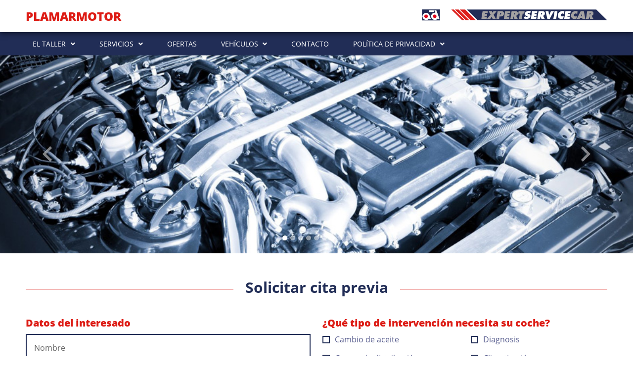

--- FILE ---
content_type: text/html; charset=UTF-8
request_url: https://tallerplamarmotor.com/page/app/request-an-appointment
body_size: 14134
content:
<!DOCTYPE html>
<html lang="es_ES">
<head>
                    <title>    Solicitar cita previa - PlamarMotor
</title>
                        <meta name="description" content="    Solicite cita previa en PLAMARMOTOR
">
            <meta name="keywords" content="    cita,solicitud,revisión,pedir cita
">
                <meta charset="UTF-8">
        <meta name="author" content="    PlamarMotor
">
        <!--[if IE]><meta http-equiv='X-UA-Compatible' content='IE=edge,chrome=1'><![endif]-->
        <meta name="viewport" content="width=device-width, initial-scale=1, shrink-to-fit=no">
            
    <link rel="shortcut icon" href="/bundles/frontend/img/favicons/expert/favicon.ico" type="image/x-icon" />
    <link rel="apple-touch-icon" href="/bundles/frontend/img/favicons/expert/apple-touch-icon.png" />
    <link rel="apple-touch-icon" sizes="57x57" href="/bundles/frontend/img/favicons/expert/apple-touch-icon-57x57.png" />
    <link rel="apple-touch-icon" sizes="72x72" href="/bundles/frontend/img/favicons/expert/apple-touch-icon-72x72.png" />
    <link rel="apple-touch-icon" sizes="76x76" href="/bundles/frontend/img/favicons/expert/apple-touch-icon-76x76.png" />
    <link rel="apple-touch-icon" sizes="120x120" href="/bundles/frontend/img/favicons/expert/apple-touch-icon-120x120.png" />
    <link rel="apple-touch-icon" sizes="144x144" href="/bundles/frontend/img/favicons/expert/apple-touch-icon-144x144.png" />
    <link rel="apple-touch-icon" sizes="152x152" href="/bundles/frontend/img/favicons/expert/apple-touch-icon-152x152.png" />
    <link rel="apple-touch-icon" sizes="180x180" href="/bundles/frontend/img/favicons/expert/apple-touch-icon-180x180.png" />
        <link rel="stylesheet" href="/bundles/frontend/css/bootstrap.min.css" type="text/css" />
    <link rel="stylesheet" href="/bundles/frontend/css/templates/expert-service-car/styles.css" type="text/css" />
    <link rel="stylesheet" href="/bundles/frontend/css/cookieconsent.css" type="text/css" media="print" onload="this.media='all'"/>
    <link rel="stylesheet"
          href="/bundles/frontend/css/templates/expert-service-car/color.css"
          type="text/css" />
</head>
<body>
        
        <div class="container-fluid bg-color-header shadow">
    <div class="row bg-limit py-3 align-items-center">
        <div class="col-xs-12 col-md-auto">
            <a href="https://tallerplamarmotor.com/">
                <h1>PlamarMotor</h1>
            </a>
        </div>
        <div class="col-10 col-sm-7 col-md-5 col-lg-4 ms-md-auto">
                            <a href="https://www.expertservicecar.com/localice-su-taller" target="_blank" title="Expert Service Car">
                    <img src="/bundles/frontend/img/logo_expert.svg" alt="Expert Service Car" />
                </a>
                    </div>
    </div>
</div>    
<nav class="navbar navbar-expand-lg navbar-light bg-color-nav">
    <div class="container-fluid bg-limit">
        <button class="navbar-toggler" type="button" data-bs-toggle="collapse" data-bs-target="#navbarSupportedContent"
                aria-controls="navbarSupportedContent" aria-expanded="false" aria-label="Toggle navigation">
                <span class="navbar-toggler-icon">
                    <svg>
    <path d="M0,5h30v3.3H0V5z M0,13.3h30v3.3H0V13.3z M0,21.7h30V25H0V21.7z"/>
</svg>                </span>
        </button>
        <div class="collapse navbar-collapse justify-content-start" id="navbarSupportedContent">
            <ul class="navbar-nav mb-2 mb-lg-0">
                                                            <li class="nav-item dropdown">
                            <a class="nav-link dropdown-toggle" href="#" id="navbarDropdown" role="button"
                               data-bs-toggle="dropdown" aria-expanded="false">
                                EL TALLER
                            </a>
                            <ul class="dropdown-menu" aria-labelledby="navbarDropdown">
                                                                    <li>
                                        <a class="dropdown-item "
                                           href="https://tallerplamarmotor.com/page/the-workshop">
                                            El taller
                                        </a>
                                    </li>
                                                                    <li>
                                        <a class="dropdown-item "
                                           href="https://tallerplamarmotor.com/page/app/image-gallery">
                                            Galería de imágenes
                                        </a>
                                    </li>
                                                                    <li>
                                        <a class="dropdown-item "
                                           href="https://tallerplamarmotor.com/page/equipment">
                                            Equipamiento
                                        </a>
                                    </li>
                                                            </ul>
                        </li>
                                                                                <li class="nav-item dropdown">
                            <a class="nav-link dropdown-toggle" href="#" id="navbarDropdown" role="button"
                               data-bs-toggle="dropdown" aria-expanded="false">
                                SERVICIOS
                            </a>
                            <ul class="dropdown-menu" aria-labelledby="navbarDropdown">
                                                                    <li>
                                        <a class="dropdown-item "
                                           href="https://tallerplamarmotor.com/page/manten-la-garantia-oficial-de-tu-vehiculo">
                                            Mantenga la Garantía de su vehículo
                                        </a>
                                    </li>
                                                                    <li>
                                        <a class="dropdown-item "
                                           href="https://tallerplamarmotor.com/page/app/services">
                                            Servicios
                                        </a>
                                    </li>
                                                                    <li>
                                        <a class="dropdown-item  active "
                                           href="https://tallerplamarmotor.com/page/app/request-an-appointment">
                                            Solicitar cita previa
                                        </a>
                                    </li>
                                                                    <li>
                                        <a class="dropdown-item "
                                           href="https://tallerplamarmotor.com/page/app/request-estimate">
                                            Solicitar presupuesto
                                        </a>
                                    </li>
                                                            </ul>
                        </li>
                                                                                <li class="nav-item">
                            <a class="nav-link " href="https://tallerplamarmotor.com/page/app/offers">
                                OFERTAS
                            </a>
                        </li>
                                                                                <li class="nav-item dropdown">
                            <a class="nav-link dropdown-toggle" href="#" id="navbarDropdown" role="button"
                               data-bs-toggle="dropdown" aria-expanded="false">
                                VEHÍCULOS
                            </a>
                            <ul class="dropdown-menu" aria-labelledby="navbarDropdown">
                                                                    <li>
                                        <a class="dropdown-item "
                                           href="https://tallerplamarmotor.com/page/app/used-cars-for-sale">
                                            Vehículos en venta
                                        </a>
                                    </li>
                                                            </ul>
                        </li>
                                                                                <li class="nav-item">
                            <a class="nav-link " href="https://tallerplamarmotor.com/page/app/contact">
                                CONTACTO
                            </a>
                        </li>
                                                                                <li class="nav-item dropdown">
                            <a class="nav-link dropdown-toggle" href="#" id="navbarDropdown" role="button"
                               data-bs-toggle="dropdown" aria-expanded="false">
                                POLÍTICA DE PRIVACIDAD
                            </a>
                            <ul class="dropdown-menu" aria-labelledby="navbarDropdown">
                                                                    <li>
                                        <a class="dropdown-item "
                                           href="https://tallerplamarmotor.com/page/politica-de-privacidad">
                                            Política de Privacidad
                                        </a>
                                    </li>
                                                                    <li>
                                        <a class="dropdown-item "
                                           href="https://tallerplamarmotor.com/page/aviso-legal">
                                            Aviso Legal
                                        </a>
                                    </li>
                                                            </ul>
                        </li>
                                                </ul>
        </div>
    </div>
</nav>
    <main class="container-fluid">
                <div class="row">
        <div class="col px-0">
            <div id="carouselMain" class="carousel slide carousel-fade" data-bs-ride="carousel" data-bs-interval="4000">
                <div class="carousel-indicators">
                                            <button type="button" data-bs-target="#carouselMain" data-bs-slide-to="0"
                                class="active"
                                aria-current="true"
                                aria-label="Slide 0"></button>
                                            <button type="button" data-bs-target="#carouselMain" data-bs-slide-to="1"
                                class=""
                                aria-current=""
                                aria-label="Slide 1"></button>
                                            <button type="button" data-bs-target="#carouselMain" data-bs-slide-to="2"
                                class=""
                                aria-current=""
                                aria-label="Slide 2"></button>
                                            <button type="button" data-bs-target="#carouselMain" data-bs-slide-to="3"
                                class=""
                                aria-current=""
                                aria-label="Slide 3"></button>
                                            <button type="button" data-bs-target="#carouselMain" data-bs-slide-to="4"
                                class=""
                                aria-current=""
                                aria-label="Slide 4"></button>
                                            <button type="button" data-bs-target="#carouselMain" data-bs-slide-to="5"
                                class=""
                                aria-current=""
                                aria-label="Slide 5"></button>
                                            <button type="button" data-bs-target="#carouselMain" data-bs-slide-to="6"
                                class=""
                                aria-current=""
                                aria-label="Slide 6"></button>
                                            <button type="button" data-bs-target="#carouselMain" data-bs-slide-to="7"
                                class=""
                                aria-current=""
                                aria-label="Slide 7"></button>
                                            <button type="button" data-bs-target="#carouselMain" data-bs-slide-to="8"
                                class=""
                                aria-current=""
                                aria-label="Slide 8"></button>
                                    </div>
                <div class="carousel-inner">
                                            <div class="carousel-item active" style="background-image: url('https://tallerplamarmotor.com/page/app/showimage/5285f37c2925bf393800217d')">
                        </div>
                                            <div class="carousel-item " style="background-image: url('https://tallerplamarmotor.com/page/app/showimage/5285f3812925bf39380026e1')">
                        </div>
                                            <div class="carousel-item " style="background-image: url('https://tallerplamarmotor.com/page/app/showimage/5285f3812925bf39380026d4')">
                        </div>
                                            <div class="carousel-item " style="background-image: url('https://tallerplamarmotor.com/page/app/showimage/5285f37c2925bf3938002182')">
                        </div>
                                            <div class="carousel-item " style="background-image: url('https://tallerplamarmotor.com/page/app/showimage/5285f37c2925bf393800218a')">
                        </div>
                                            <div class="carousel-item " style="background-image: url('https://tallerplamarmotor.com/page/app/showimage/543ceac52925bf166200000f')">
                        </div>
                                            <div class="carousel-item " style="background-image: url('https://tallerplamarmotor.com/page/app/showimage/543cec712925bfc96300000a')">
                        </div>
                                            <div class="carousel-item " style="background-image: url('https://tallerplamarmotor.com/page/app/showimage/543ceb152925bf1562000051')">
                        </div>
                                            <div class="carousel-item " style="background-image: url('https://tallerplamarmotor.com/page/app/showimage/543ced802925bf9064000007')">
                        </div>
                                    </div>
                <button class="carousel-control-prev" type="button" data-bs-target="#carouselMain" data-bs-slide="prev">
                    <span class="carousel-control-prev-icon" aria-hidden="true">
                        <img class="prev" src="/bundles/frontend/img/icons/prev_square.svg" alt="Anterior">
                    </span>
                    <span class="visually-hidden">Anterior</span>
                </button>
                <button class="carousel-control-next" type="button" data-bs-target="#carouselMain" data-bs-slide="next">
                    <span class="carousel-control-next-icon" aria-hidden="true">
                        <img class="next" src="/bundles/frontend/img/icons/next_square.svg" alt="Siguiente">
                    </span>
                    <span class="visually-hidden">Siguiente</span>
                </button>
            </div>
        </div>
    </div>
            
    

    <div class="row bg-limit bg-contact py-5">
            <div class="col-12 mb-4">
        <div class="row">
            <div class="col line"></div>
            <div class="col-auto">
                <h2>Solicitar cita previa</h2>
            </div>
            <div class="col line"></div>
        </div>
    </div>
        <div class="col-12 mb-5">
            <form name="appointmentType" method="post" action="https://tallerplamarmotor.com/page/app/request-an-appointment" class="row form-contact">
                <div class="col-12 col-md-6 form-group">
                    <h3>Datos del interesado</h3>
                    <div class="form-floating">
                        <input type="text" id="appointmentType_name" name="appointmentType[name]" required="required" placeholder="Nombre" class="form-control mb-4" />
                        <label for="appointmentType_name" class="required">Nombre</label>
                    </div>
                    <div class="form-floating">
                        <input type="text" id="appointmentType_telephone" name="appointmentType[telephone]" required="required" placeholder="Teléfono" class="form-control mb-4" />
                        <label for="appointmentType_telephone" class="required">Teléfono</label>
                    </div>
                    <div class="form-floating">
                        <input type="email" id="appointmentType_email" name="appointmentType[email]" required="required" placeholder="Email" class="form-control mb-4" />
                        <label for="appointmentType_email" class="required">Email</label>
                    </div>
                    <h3>Información del vehículo</h3>
                    <div class="form-floating">
                        <select id="appointmentType_make" name="appointmentType[make]" class="form-select mb-4"><option value="">Marca</option><option value="3854">ABARTH</option><option value="609">AC</option><option value="1505">ACURA</option><option value="4593">ACURA (GAC)</option><option value="5063">ADIVA MOTORCYCLES</option><option value="4330">ADLY MOTORCYCLES</option><option value="4455">ADR</option><option value="1">AEBI</option><option value="4331">AEON MOTORCYCLES</option><option value="1033">AGCO</option><option value="4391">AGCO ALLIS</option><option value="128">AGRALE</option><option value="4238">AGRALE MOTORCYCLES</option><option value="1480">AIXAM</option><option value="3974">AL-GHAZI</option><option value="2">ALFA ROMEO</option><option value="3687">ALLGAIER</option><option value="4414">ALPHEON</option><option value="866">ALPINA</option><option value="810">ALPINE</option><option value="4730">ALVIS</option><option value="2775">AM GENERAL</option><option value="4367">AMAZONAS MOTORCYCLES</option><option value="2246">AMC</option><option value="4489">AMW</option><option value="3526">ANADOL</option><option value="2847">ANCHI</option><option value="3971">ANDORIA</option><option value="2848">ANFINI</option><option value="5136">APOLLO</option><option value="4049">APRILIA MOTORCYCLES</option><option value="3829">ARMATRAC</option><option value="2526">ARMSTRONG SIDDELEY</option><option value="1360">ARO</option><option value="3495">ARTEGA</option><option value="2241">ASHOK LEYLAND</option><option value="879">ASIA MOTORS</option><option value="4628">ASIAWING MOTORCYCLES</option><option value="2242">ASKAM (FARGO/DESOTO)</option><option value="881">ASTON MARTIN</option><option value="131">ASTRA</option><option value="2706">ASÜNA</option><option value="5064">ATALA MOTORCYCLES</option><option value="5">AUDI</option><option value="2858">AUDI (FAW)</option><option value="6">AUSTIN</option><option value="1538">AUSTIN-HEALEY</option><option value="3">AUTO UNION</option><option value="4600">AUTOAR</option><option value="799">AUTOBIANCHI</option><option value="5186">AUTORRAD</option><option value="3842">AUTOZAM</option><option value="2845">AUVERLAND</option><option value="2707">AVANTI</option><option value="132">AVIA</option><option value="2162">AYATS</option><option value="4626">BAHMAN</option><option value="3773">BAIC</option><option value="4418">BAIC BJEV</option><option value="4036">BAIC HUANSU</option><option value="5116">BAIC RUILI</option><option value="4266">BAIC WEIWANG</option><option value="3190">BAIYUN</option><option value="4552">BAJAJ MOTORCYCLES</option><option value="2849">BAJAJ TEMPO</option><option value="3764">BAOJUN (SGMW)</option><option value="2906">BAOLONG</option><option value="4423">BAOTIAN MOTORCYCLES</option><option value="134">BARKAS</option><option value="3960">BASAK</option><option value="1039">BAUTZ</option><option value="3071">BAW</option><option value="1040">BCS</option><option value="10">BEDFORD</option><option value="4402">BEELINE MOTORCYCLES</option><option value="4004">BEIBEN</option><option value="3142">BEIJING BENZ (BBDC)</option><option value="3915">BELARUS</option><option value="4446">BENDE</option><option value="4050">BENELLI MOTORCYCLES</option><option value="815">BENTLEY</option><option value="4801">BENZHOU MOTORCYCLES</option><option value="865">BERKHOF</option><option value="1485">BERTONE</option><option value="3762">BESTURN (FAW)</option><option value="4315">BETA MOTORCYCLES</option><option value="3729">BHARATBENZ</option><option value="4368">BIMOTA MOTORCYCLES</option><option value="4645">BIO AUTO</option><option value="4637">BISU</option><option value="1486">BITTER</option><option value="4712">BLUECAR</option><option value="3830">BM TRACTORS</option><option value="2243">BMC</option><option value="16">BMW</option><option value="3124">BMW (BRILLIANCE)</option><option value="4081">BMW MOTORCYCLES</option><option value="4439">BOGDAN</option><option value="5173">BOLWELL</option><option value="5126">BOLWELL MOTORCYCLES</option><option value="1537">BOND</option><option value="136">BORGWARD</option><option value="137">BOVA</option><option value="885">BPW</option><option value="4161">BRABUS</option><option value="4239">BRANDY MOTORCYCLES</option><option value="3831">BRANSON TRACTORS</option><option value="2395">BREDAMENARINIBUS</option><option value="2708">BRICKLIN</option><option value="3076">BRILLIANCE</option><option value="1487">BRISTOL</option><option value="4540">BRIXTON MOTORCYCLES</option><option value="3688">BUCHER</option><option value="4048">BUELL MOTORCYCLES</option><option value="4162">BUFORI</option><option value="788">BUGATTI</option><option value="816">BUICK</option><option value="3136">BUICK (SGM)</option><option value="3122">BYD</option><option value="3770">C.A.M</option><option value="819">CADILLAC</option><option value="3528">CADILLAC (SGM)</option><option value="4051">CAGIVA MOTORCYCLES</option><option value="1488">CALLAWAY</option><option value="4319">CALOI MOTORCYCLES</option><option value="1489">CARBODIES</option><option value="3822">CARON</option><option value="1048">CARRARO</option><option value="2915">CASALINI</option><option value="661">CASE IH</option><option value="1490">CATERHAM</option><option value="937">CATERPILLAR</option><option value="4617">CCM MOTORCYCLES</option><option value="4763">CeA3 (SeAZ)</option><option value="4487">CEZETA MOTORCYCLES</option><option value="4424">CF MOTO MOTORCYCLES</option><option value="3823">CHALLENGER</option><option value="3678">CHAMONIX</option><option value="4609">CHANA</option><option value="2852">CHANGAN</option><option value="2889">CHANGFENG</option><option value="2853">CHANGHE</option><option value="2916">CHATENET</option><option value="1491">CHECKER</option><option value="2887">CHERY</option><option value="138">CHEVROLET</option><option value="3527">CHEVROLET (SGM)</option><option value="3651">CHEVROLET (SGMW)</option><option value="20">CHRYSLER</option><option value="3646">CHRYSLER (BBDC)</option><option value="4177">CHTC AUTO</option><option value="21">CITROËN</option><option value="2891">CITROËN (DF-PSA)</option><option value="750">CLAAS</option><option value="3772">CMC</option><option value="5338">CNJ</option><option value="3719">CODA</option><option value="4214">COWIN</option><option value="4803">CPI MOTORCYCLES</option><option value="4896">CUPRA</option><option value="139">DACIA</option><option value="2901">DADI</option><option value="4052">DAELIM MOTORCYCLES</option><option value="185">DAEWOO</option><option value="24">DAF</option><option value="4240">DAFRA MOTORS MOTORCY</option><option value="25">DAIHATSU</option><option value="3274">DAIHATSU (FAW)</option><option value="26">DAIMLER</option><option value="1493">DALLAS</option><option value="2483">DANA</option><option value="807">DATSUN</option><option value="4369">DAYANG MOTORCYCLES</option><option value="4267">DAYUN</option><option value="4717">De La Chapelle</option><option value="1494">DE LOREAN</option><option value="1495">DE TOMASO</option><option value="5140">DEARCC</option><option value="140">DENNIS</option><option value="4089">DENZA</option><option value="4071">DERBI MOTORCYCLES</option><option value="3069">DERWAYS</option><option value="751">DEUTZ-FAHR</option><option value="4269">DFSK</option><option value="2208">DINA (DIMEX)</option><option value="29">DODGE</option><option value="3659">DONGFENG</option><option value="2854">DONGFENG (DFAC)</option><option value="3827">DONGFENG (DFAM)</option><option value="4264">DONGFENG FENGDU</option><option value="3152">DONGFENG XIAOKANG</option><option value="2855">DONGNAN (SOUEAST)</option><option value="4658">DONKERVOORT</option><option value="5141">DORCEN</option><option value="3497">DR</option><option value="30">DRÖGMÖLLER</option><option value="4468">DS</option><option value="3999">DS (CAPSA)</option><option value="4053">DUCATI MOTORCYCLES</option><option value="3828">DURSO</option><option value="824">EAGLE</option><option value="894">EATON</option><option value="142">EBRO</option><option value="4288">ECM MOTORCYCLES</option><option value="3652">EFFA</option><option value="3618">EFFEDI</option><option value="1057">EICHER</option><option value="4639">El Detalle</option><option value="4491">EMCO MOTORCYCLES</option><option value="3332">EMGRAND</option><option value="4541">ENGESA</option><option value="3704">ENGLON</option><option value="5248">ENOVATE</option><option value="143">ERF</option><option value="5066">ETON MOTORCYCLES</option><option value="2857">EUNOS</option><option value="4672">EUROMOT MOTORCYCLES</option><option value="3267">EUROPESTAR</option><option value="2709">EXCALIBUR</option><option value="5247">EXEED (CHERY)</option><option value="5190">FAC</option><option value="1060">FAHR</option><option value="4072">FANTIC MOTORCYCLES</option><option value="2924">FAP</option><option value="3610">FAW</option><option value="3849">FAW (JIEFANG)</option><option value="2909">FAW (JILIN)</option><option value="2890">FAW (TIANJIN)</option><option value="752">FENDT</option><option value="2862">FENGSHEN</option><option value="2863">FENGXING</option><option value="3821">FERRARI</option><option value="35">FIAT</option><option value="3761">FIAT (GAC)</option><option value="3131">FIAT (NANJING)</option><option value="3738">FISKER</option><option value="4739">FNM</option><option value="3771">FODAY</option><option value="829">FODEN TRUCKS</option><option value="2850">FORCE</option><option value="36">FORD</option><option value="3125">FORD (CHANGAN)</option><option value="3656">FORD (JMC)</option><option value="2864">FORD ASIA / OCEANIA</option><option value="1496">FORD AUSTRALIA</option><option value="808">FORD OTOSAN</option><option value="776">FORD USA</option><option value="4189">FORLAND</option><option value="2865">FORTA</option><option value="2867">FOTON</option><option value="3297">FPV</option><option value="4257">FQT MOTOR</option><option value="147">FREIGHTLINER</option><option value="37">FRUEHAUF</option><option value="775">FSO</option><option value="2875">FUQI</option><option value="3741">FUSO (MITSUBISHI)</option><option value="5076">G.A.C. MOTORCYCLES</option><option value="3196">GAC</option><option value="4633">GARELLI MOTORCYCLES</option><option value="4370">GARINNI MOTORCYCLES</option><option value="4289">GASGAS MOTORCYCLES</option><option value="148">GAZ</option><option value="2590">GEELY</option><option value="4403">GENERIC MOTORCYCLES</option><option value="4473">GENESIS</option><option value="831">GEO</option><option value="5244">GEOMETRY</option><option value="4657">GERMAN E-CARS</option><option value="4641">GFA</option><option value="2214">GIGANT</option><option value="4054">GILERA MOTORCYCLES</option><option value="832">GINAF</option><option value="1498">GINETTA</option><option value="5209">GIOTTI VICTORIA</option><option value="812">GLAS</option><option value="3697">GLEAGLE</option><option value="39">GMC</option><option value="5208">GME</option><option value="3158">GOLDEN DRAGON</option><option value="1063">GOLDONI</option><option value="2902">GONOW</option><option value="3997">GONOW (GAC)</option><option value="4752">GOUPIL</option><option value="4539">GOVECS MOTORCYCLES</option><option value="2903">GREAT WALL</option><option value="2926">GRECAV</option><option value="4640">GROZ</option><option value="3500">GRUAU</option><option value="1025">GUELDNER</option><option value="4608">GÜLERYÜZ</option><option value="5135">GUMPERT</option><option value="2249">GURGEL</option><option value="2866">HAFEI</option><option value="3036">HAIMA (FAW)</option><option value="3913">HAIMA (ZHENGZHOU)</option><option value="4610">HANTENG</option><option value="4371">HAOBAO MOTORCYCLES</option><option value="4668">HAOSEN MOTORCYCLES</option><option value="4055">HARLEY-DAVIDSON MC</option><option value="4372">HARTFORD MOTORCYCLES</option><option value="4692">HATTAT TRAKTÖR</option><option value="3968">HAVAL</option><option value="3562">HAWTAI</option><option value="4450">HEIBAO</option><option value="2216">HENDRICKSON</option><option value="4268">HENGTONG</option><option value="4087">HERCULES MOTORCYCLES</option><option value="4556">HERO ELECTRIC MC</option><option value="4553">HERO MOTORCYCLES</option><option value="4722">HESKET MOTORCYCLES</option><option value="150">HEULIEZ</option><option value="4773">HICOM</option><option value="4176">HIGER</option><option value="2794">HILLMAN</option><option value="1499">HINDUSTAN</option><option value="151">HINO</option><option value="5392">HINO (GAC)</option><option value="4314">HMRacing MOTORCYCLES</option><option value="1500">HOBBYCAR</option><option value="801">HOLDEN</option><option value="45">HONDA</option><option value="3126">HONDA (DONGFENG)</option><option value="3129">HONDA (GAC)</option><option value="4082">HONDA MOTORCYCLES</option><option value="2871">HONGQI</option><option value="4488">HOREX MOTORCYCLES</option><option value="5109">HORKI (DYK)</option><option value="3276">HSV</option><option value="2872">HUALI</option><option value="4258">HUANGHAI</option><option value="4255">HUASONG</option><option value="5067">HUATIAN MOTORCYCLES</option><option value="4320">HUAYANG</option><option value="3155">HUIZHONG</option><option value="4729">HUMBER</option><option value="1506">HUMMER</option><option value="5129">HUNTER MOTORCYCLES</option><option value="4287">HUSABERG MOTORCYCLES</option><option value="4241">HUSQVARNA MOTORCYCLE</option><option value="4056">HYOSUNG MOTORCYCLES</option><option value="183">HYUNDAI</option><option value="3123">HYUNDAI (BEIJING)</option><option value="3128">HYUNDAI (HUATAI)</option><option value="3507">ICML</option><option value="4536">IES</option><option value="4535">IKA</option><option value="4542">INBUS</option><option value="4325">INDIAN MOTORCYCLES</option><option value="1507">INDIGO</option><option value="1526">INFINITI</option><option value="4211">INFINITI (DFAC)</option><option value="52">INNOCENTI</option><option value="3677">INOKOM</option><option value="2460">INTERNATIONAL</option><option value="53">INTERNATIONAL HARV.</option><option value="3084">IRAN KHODRO (IKCO)</option><option value="2115">IRISBUS</option><option value="2927">IRIZAR</option><option value="1508">IRMSCHER</option><option value="4373">IROS MOTORCYCLES</option><option value="1509">ISDERA</option><option value="2798">ISOTTA FRASCHINI</option><option value="54">ISUZU</option><option value="4393">ISUZU (JIANGXI)</option><option value="4073">ITALJET MOTORCYCLES</option><option value="55">IVECO</option><option value="4683">IZH</option><option value="2873">JAC</option><option value="56">JAGUAR</option><option value="4614">JAGUAR (CHERY)</option><option value="4074">JAWA MOTORCYCLES</option><option value="837">JCB</option><option value="882">JEEP</option><option value="2851">JEEP (BJC)</option><option value="4454">JEEP (GAC FCA)</option><option value="1511">JENSEN</option><option value="5119">JETOUR</option><option value="5398">JETTA</option><option value="2908">JIANGNAN</option><option value="4673">JIANSHE MOTORCYCLES</option><option value="2907">JIEFANG</option><option value="2888">JINBEI</option><option value="4179">JINCHENG</option><option value="4799">JINLUN MOTORCYCLES</option><option value="3040">JMC</option><option value="5219">JMEV</option><option value="755">JOHN DEERE</option><option value="4374">JOHNNY PAG MC</option><option value="3993">JONWAY</option><option value="4180">JOYLONG</option><option value="4375">KAHENA MOTORCYCLES</option><option value="4265">KAMA</option><option value="2453">KAMAZ</option><option value="4566">KANDA MOTORCYCLES</option><option value="4390">KANDI</option><option value="153">KAROSA</option><option value="3286">KARRY</option><option value="4445">KARSAN</option><option value="4242">KASINSKI MOTORCYCLES</option><option value="4182">KAVZ</option><option value="4057">KAWASAKI MOTORCYCLES</option><option value="4181">KAWEI AUTO</option><option value="4495">KEEWAY MOTORCYCLES</option><option value="155">KENWORTH</option><option value="184">KIA</option><option value="3127">KIA (DYK)</option><option value="4567">KINETIC MOTORCYCLES</option><option value="3805">KING LONG</option><option value="3833">KIOTI</option><option value="4163">KOENIGSEGG</option><option value="839">KÖGEL</option><option value="976">KRAMER</option><option value="4070">KREIDLER MOTORCYCLES</option><option value="4498">KSR MOTO MOTORCYCLES</option><option value="2760">KTM</option><option value="4058">KTM MOTORCYCLES</option><option value="4472">KUBA MOTOR MC</option><option value="977">KUBOTA</option><option value="4059">KYMCO MOTORCYCLES</option><option value="63">LADA</option><option value="2710">LAFORZA</option><option value="701">LAMBORGHINI</option><option value="5130">LAMBRETTA MOTORCYCLES</option><option value="64">LANCIA</option><option value="1820">LAND ROVER</option><option value="4282">LAND ROVER (CHERY)</option><option value="979">LANDINI</option><option value="2589">LANDWIND (JMC)</option><option value="5131">LARO MOTORCYCLES</option><option value="4075">LAVERDA MOTORCYCLES</option><option value="3804">LAZ</option><option value="1380">LDV</option><option value="5201">LEAPMOTOR</option><option value="4559">LECTRIC MOTORCYCLES</option><option value="5194">LEVC</option><option value="5068">LEXMOTO MOTORCYCLES</option><option value="842">LEXUS</option><option value="65">LEYLAND</option><option value="2407">LEYLAND-INNOCENTI</option><option value="3086">LIFAN</option><option value="4669">LIFAN MOTORCYCLES</option><option value="1513">LIGIER</option><option value="1200">LINCOLN</option><option value="5069">LINGBEN MOTORCYCLES</option><option value="5181">LINKTOUR</option><option value="5155">LITE (BAIC BJEV)</option><option value="5246">LIXIANG</option><option value="4187">LLOYD</option><option value="4231">LML MOTORCYCLES</option><option value="3679">LOBINI</option><option value="4561">LOHIA MOTORCYCLES</option><option value="4674">LONCIN MOTORCYCLES</option><option value="802">LOTUS</option><option value="3661">LOTUS (YOUNGMAN)</option><option value="3047">LTI</option><option value="1515">LUAZ</option><option value="3742">LUXGEN</option><option value="4494">LUXXON MOTORCYCLES</option><option value="4612">LYNK &amp; CO</option><option value="67">MACK</option><option value="68">MAGIRUS-DEUTZ</option><option value="1280">MAHINDRA</option><option value="4557">MAHINDRA MOTORCYCLES</option><option value="3554">MAHINDRA RENAULT</option><option value="4076">MAICO MOTORCYCLES</option><option value="4060">MALAGUTI MOTORCYCLES</option><option value="69">MAN</option><option value="2905">MAPLE (SMA)</option><option value="2601">MARBUS</option><option value="1516">MARCOS</option><option value="5170">MARTIN MOTORS</option><option value="908">MARUTI</option><option value="3549">MARUTI SUZUKI</option><option value="771">MASERATI</option><option value="4492">MASH MOTORCYCLES</option><option value="669">MASSEY FERGUSON</option><option value="3794">MASTRETTA</option><option value="3300">MAXUS</option><option value="2164">MAYBACH</option><option value="2245">MAZ</option><option value="3551">MAZ-MAN</option><option value="72">MAZDA</option><option value="3532">MAZDA (CHANGAN)</option><option value="3138">MAZDA (FAW)</option><option value="2868">MAZDA (HAINAN)</option><option value="4061">MBK MOTORCYCLES</option><option value="3914">MC CORMICK</option><option value="1518">MCLAREN</option><option value="843">MCW</option><option value="845">MEGA</option><option value="4618">MEGELLI MOTORCYCLES</option><option value="74">MERCEDES-BENZ</option><option value="3645">MERCEDES-BENZ (BBDC)</option><option value="3522">MERCEDES-BENZ (FJDA)</option><option value="161">MERCURY</option><option value="2223">MERITOR</option><option value="2711">MERKUR</option><option value="1520">METROCAB</option><option value="75">MG</option><option value="3133">MG (NANJING)</option><option value="3838">MG (SAIC)</option><option value="3961">MIA ELECTRIC</option><option value="4219">MICROCAR</option><option value="1521">MIDDLEBRIDGE</option><option value="1522">MINELLI</option><option value="1523">MINI</option><option value="5257">MINICORD</option><option value="77">MITSUBISHI</option><option value="3648">MITSUBISHI (BBDC)</option><option value="3650">MITSUBISHI (BJC)</option><option value="3837">MITSUBISHI (GAC)</option><option value="3658">MITSUBISHI (SOUEAST)</option><option value="2904">MITSUOKA</option><option value="4376">MIZA MOTORCYCLES</option><option value="4501">MOBILITY VENTURES</option><option value="4558">MONTO MOTORCYCLES</option><option value="803">MORGAN</option><option value="78">MORRIS</option><option value="813">MOSKVICH</option><option value="4062">MOTO GUZZI MC</option><option value="4077">MOTO-MORINI MC</option><option value="4328">MOTOBI MOTORCYCLES</option><option value="4670">MOTORRAD MOTORCYCLES</option><option value="4493">MOTOWELL MC</option><option value="5204">MPM MOTORS</option><option value="79">MULTICAR</option><option value="4605">MULTIX</option><option value="4243">MV AGUSTA MOTORCYCLE</option><option value="4385">MVK MOTORCYCLES</option><option value="4063">MZ MOTORCYCLES</option><option value="3132">NAC IVECO (NAVECO)</option><option value="3070">NAZA</option><option value="4277">NDY</option><option value="162">NEOPLAN</option><option value="5156">NETA (HOZON)</option><option value="2637">NEW HOLLAND</option><option value="4780">NIO</option><option value="4334">NIPPONIA MOTORCYCLES</option><option value="80">NISSAN</option><option value="3141">NISSAN (DFAC)</option><option value="2910">NISSAN (ZHENGZHOU)</option><option value="4613">NIU MOTORCYCLES</option><option value="3625">NOBLE</option><option value="4723">NORTON MOTORCYCLES</option><option value="81">NSU</option><option value="1141">OLDSMOBILE</option><option value="1527">OLTCIT</option><option value="84">OPEL</option><option value="849">OPTARE</option><option value="5123">ORA</option><option value="1529">OSCA</option><option value="2929">OTOKAR</option><option value="5203">OULLIM</option><option value="5115">OUSHAN</option><option value="2806">PACKARD</option><option value="164">PADANE</option><option value="4164">PAGANI</option><option value="1530">PANOZ</option><option value="1531">PANTHER</option><option value="3820">PASQUALI</option><option value="2256">PEGASO</option><option value="1533">PERODUA</option><option value="88">PEUGEOT</option><option value="3531">PEUGEOT (DF-PSA)</option><option value="4083">PEUGEOT MOTORCYCLES</option><option value="4392">PFANZELT</option><option value="4659">PGO</option><option value="4078">PGO MOTORCYCLES</option><option value="181">PIAGGIO</option><option value="4067">PIAGGIO MOTORCYCLES</option><option value="3046">PININFARINA</option><option value="3282">PLAXTON</option><option value="850">PLYMOUTH</option><option value="5152">POLARIS</option><option value="3154">POLARSUN</option><option value="4817">POLESTAR</option><option value="774">PONTIAC</option><option value="92">PORSCHE</option><option value="851">PREMIER</option><option value="778">PROTON</option><option value="1580">PUCH</option><option value="4084">PUCH MOTORCYCLES</option><option value="880">PUMA</option><option value="3740">PYEONGHWA (PMC)</option><option value="5138">QIANTU</option><option value="3139">QINGLING</option><option value="4771">QINGQI MOTORCYCLE</option><option value="3839">QOROS</option><option value="4346">QUADRO MOTORCYCLES</option><option value="2712">QVALE</option><option value="3689">RAM</option><option value="1534">RANGER</option><option value="4660">RAVON</option><option value="1536">RAYTON FISSORE</option><option value="5124">RED STAR</option><option value="4377">REGAL RAPTOR MC</option><option value="773">RELIANT</option><option value="3284">RELY</option><option value="93">RENAULT</option><option value="4538">RENAULT (DFAC)</option><option value="694">RENAULT TRUCKS</option><option value="3555">REVA (MAHINDRA)</option><option value="4290">REX MOTORCYCLES</option><option value="3285">RIICH</option><option value="1539">RILEY</option><option value="4404">RIVERO MOTORCYCLES</option><option value="855">ROCKWELL</option><option value="3202">ROEWE (SAIC)</option><option value="705">ROLLS-ROYCE</option><option value="4708">ROMANITAL</option><option value="95">ROVER</option><option value="4386">ROYAL ENFIELD MC</option><option value="4152">RUF</option><option value="99">SAAB</option><option value="4064">SACHS MOTORCYCLES</option><option value="1640">SAE-SMB</option><option value="856">SAF</option><option value="4280">SAIC-IVECO HONGYAN</option><option value="4592">SAIPA</option><option value="2713">SALEEN</option><option value="674">SAME</option><option value="4260">SAMSUNG</option><option value="1544">SAN</option><option value="5078">SANBEN MOTORCYCLES</option><option value="4079">SANGLAS MOTORCYCLES</option><option value="171">SANTANA</option><option value="1545">SAO</option><option value="1497">SATURN</option><option value="103">SCANIA</option><option value="2228">SCHMITZ CARGOBULL</option><option value="2714">SCION</option><option value="4624">SCOMADI MOTORCYCLES</option><option value="104">SEAT</option><option value="2488">SETRA</option><option value="4497">SFM MOTORCYCLE</option><option value="3848">SHAANXI</option><option value="4273">SHACMAN</option><option value="1547">SHELBY</option><option value="5133">SHERCO MOTORCYCLES</option><option value="4661">SHINERAY</option><option value="4378">SHINERAY MOTORCYCLES</option><option value="3156">SHUANGHUAN</option><option value="3273">SHUGUANG</option><option value="4537">SIAM</option><option value="4642">SILEO</option><option value="4065">SIMSON MOTORCYCLES</option><option value="4731">SINGER</option><option value="5125">SINOGOLD</option><option value="3855">SINOTRUK (CNHTC)</option><option value="1548">SIPANI</option><option value="174">SISU</option><option value="5139">SITECH</option><option value="106">SKODA</option><option value="3530">SKODA (SVW)</option><option value="1138">SMART</option><option value="2484">SMB</option><option value="4534">SML</option><option value="2931">SOLARIS</option><option value="4066">SOLO MOTORCYCLES</option><option value="4400">SOMMER MOTORCYCLES</option><option value="3153">SOYAT</option><option value="5171">SPANIA GTA</option><option value="4532">SPARTAN</option><option value="1549">SPECTRE</option><option value="4627">SPERANZA</option><option value="2755">SPYKER</option><option value="5262">SRM (BRILLIANCE)</option><option value="4010">SRT</option><option value="175">SSANGYONG</option><option value="1550">STANDARD</option><option value="2810">STANGUELLINI</option><option value="1540">STERLING</option><option value="176">STEYR</option><option value="4015">STREETSCOOTER</option><option value="2715">STUDEBAKER</option><option value="107">SUBARU</option><option value="2716">SUNBEAM</option><option value="4299">SUNDOWN MOTORCYCLES</option><option value="109">SUZUKI</option><option value="3143">SUZUKI (CHANGAN)</option><option value="3199">SUZUKI (CHANGHE)</option><option value="4085">SUZUKI MOTORCYCLES</option><option value="4407">SWM MOTORCYCLES</option><option value="4611">SWM MOTORS</option><option value="4245">SYM MOTORCYCLES</option><option value="3680">TAC</option><option value="4292">TAGAZ</option><option value="110">TALBOT</option><option value="178">TATA</option><option value="179">TATRA</option><option value="4577">TATSA</option><option value="3443">TAZZARI</option><option value="5330">TECHART</option><option value="2667">TEMSA</option><option value="860">TERBERG-BENSCHOP</option><option value="3328">TESLA</option><option value="4401">TGB MOTORCYCLES</option><option value="4644">THAIRUNG</option><option value="3514">THINK</option><option value="3048">TIANMA</option><option value="3157">TIANQI MEIYA</option><option value="4675">TMRACING MOTORCYCLES</option><option value="1551">TOFAS</option><option value="4425">TOMOS MOTORCYCLES</option><option value="4449">TONGBAO</option><option value="4448">TONGJIAFU</option><option value="2913">TONGTIAN</option><option value="4080">TORNAX MOTORCYCLES</option><option value="111">TOYOTA</option><option value="3137">TOYOTA (FAW)</option><option value="3130">TOYOTA (GAC)</option><option value="187">TRABANT</option><option value="2497">TRAILOR</option><option value="4798">TRAUM</option><option value="4244">TRAXX MOTORCYCLES</option><option value="112">TRIUMPH</option><option value="4086">TRIUMPH MOTORCYCLES</option><option value="4421">TROLIGA BUS</option><option value="3681">TROLLER</option><option value="4496">TURBHO MOTORCYCLES</option><option value="861">TVR</option><option value="4554">TVS MOTORCYCLES</option><option value="1553">UAZ</option><option value="5206">UD NISSAN DIESEL</option><option value="3620">UD TRUCKS</option><option value="3159">UFO</option><option value="4555">UM MOTORCYCLES</option><option value="1554">UMM</option><option value="3763">URALAZ</option><option value="4762">UZ-DAEWOO</option><option value="2671">VALTRA</option><option value="3797">VALX</option><option value="4310">VAM</option><option value="116">VAN HOOL</option><option value="117">VAUXHALL</option><option value="3750">VDL</option><option value="1555">VECTOR</option><option value="4646">VEM</option><option value="4636">VENIRAUTO</option><option value="4379">VENTO MOTORCYCLES</option><option value="1556">VENTURI</option><option value="3799">VENUCIA</option><option value="4069">VESPA MOTORCYCLES</option><option value="4256">VICTORY</option><option value="4324">VICTORY MOTORCYCLES</option><option value="5118">VINFAST</option><option value="3806">VISEON</option><option value="4647">VM 77</option><option value="5134">VMOTO MOTORCYCLES</option><option value="120">VOLVO</option><option value="3533">VOLVO (CHANGAN)</option><option value="4167">VOLVO ASIA</option><option value="5111">VORTEX</option><option value="3752">VPG</option><option value="4607">VUHL</option><option value="121">VW</option><option value="2859">VW (FAW)</option><option value="3035">VW (SVW)</option><option value="3191">WANFENG</option><option value="4323">WANGYE MOTORCYCLES</option><option value="186">WARTBURG</option><option value="3923">WEITUO</option><option value="5114">WELTMEISTER</option><option value="182">WESTERN STAR</option><option value="907">WESTFIELD</option><option value="4751">WEY</option><option value="1558">WIESMANN</option><option value="1541">WOLSELEY</option><option value="3696">WORKHORSE</option><option value="2874">WULING</option><option value="3140">WULING (SGMW)</option><option value="4326">WUYANG MOTORCYCLES</option><option value="4667">XGJAO MOTORCYCLES</option><option value="5184">XIAOPENG</option><option value="5077">XINGYUE MOTORCYCLES</option><option value="3186">XINKAI</option><option value="3819">YAGMUR</option><option value="4068">YAMAHA MOTORCYCLES</option><option value="4002">YEMA</option><option value="4564">YEZDI MOTORCYCLES</option><option value="5065">YIBEN MOTORCYCLES</option><option value="4169">YINGZHI</option><option value="4560">YObykes MOTORCYCLES</option><option value="2485">YORK</option><option value="4764">YUDO</option><option value="3193">YUEJIN</option><option value="2816">YUGO</option><option value="1559">YULON</option><option value="5188">YULU</option><option value="3194">YUNQUE</option><option value="4740">ZAMYAD</option><option value="4788">ZAROOQ</option><option value="124">ZASTAVA</option><option value="1139">ZAZ</option><option value="4599">ZD</option><option value="4604">ZENOS CARS</option><option value="4322">ZERO MOTORCYCLES</option><option value="1111">ZETOR</option><option value="3709">ZF</option><option value="2736">ZHONGHUA(BRILLIANCE)</option><option value="2911">ZHONGXING (AUTO)</option><option value="2932">ZIL</option><option value="4033">ZINORO</option><option value="4802">ZNEN MOTORCYCLES</option><option value="5062">ZONGSHEN MOTORCYCLES</option><option value="3160">ZOTYE</option><option value="678">ZUENDAPP</option><option value="4551">ZÜNDAPP MOTORCYCLES</option></select>
                        <label for="appointmentType_make">Marca</label>
                    </div>
                    <div class="form-floating">
                        <select id="appointmentType_model" name="appointmentType[model]" class="form-select mb-4"><option value="">Modelo</option></select>
                        <label for="appointmentType_model">Modelo</label>
                    </div>
                    <div class="form-floating">
                        <input type="text" id="appointmentType_range" name="appointmentType[range]" placeholder="Gama" class="form-control mb-4" />
                        <label for="appointmentType_range">Gama</label>
                    </div>
                    <input type="hidden" id="hdnModel" name="hdnModel" />
                    <input type="hidden" id="hdnRange" name="hdnRange" />
                    <input type="hidden" id="hdnSiteType" name="hdnSiteType" value="domain" />
                    <input type="hidden" id="hdnSiteHost" name="hdnSiteHost" value="tallerplamarmotor.com" />
                    <div class="form-floating">
                        <input type="text" id="appointmentType_licenseplate" name="appointmentType[licenseplate]" placeholder="Número de matrícula" class="form-control mb-4" />
                        <label for="appointmentType_licenseplate">Número de matrícula</label>
                    </div>
                    <div class="form-floating">
                        <input type="text" id="appointmentType_km" name="appointmentType[km]" placeholder="Km" class="form-control mb-4" />
                        <label for="appointmentType_km">Km</label>
                    </div>
                    <div class="form-floating">
                        <input type="text" id="appointmentType_vin" name="appointmentType[vin]" placeholder="Número de bastidor" class="form-control mb-4" />
                        <label for="appointmentType_vin">Número de bastidor</label>
                    </div>
                    <div class="form-floating">
                        <input type="text" id="appointmentType_insurance" name="appointmentType[insurance]" placeholder="Compañía aseguradora" class="form-control mb-4" />
                        <label for="appointmentType_insurance">Compañía aseguradora</label>
                    </div>
                </div>
                <div class="col-12 col-md-6 form-group d-flex flex-column">
                    <h3>¿Qué tipo de intervención necesita su coche?</h3>
<div class="row">
    <div class="col-6">
        <label class="txt-contact mb-3" for="chk1">Cambio de aceite
            <input type="checkbox" aria-label="Checkbox for following text input" id="chk1" value="Cambio de aceite" name="chk1">
            <span class="checkmark"></span>
        </label>
        <label class="txt-contact mb-3" for="chk2">Correa de distribución
            <input type="checkbox" aria-label="Checkbox for following text input" id="chk2" value="Correa de distribución" name="chk2">
            <span class="checkmark"></span>
        </label>
        <label class="txt-contact mb-3" for="chk3">Mantenimiento
            <input type="checkbox" aria-label="Checkbox for following text input" id="chk3" value="Mantenimiento" name="chk3">
            <span class="checkmark"></span>
        </label>
        <label class="txt-contact mb-3" for="chk4">Mecánica general
            <input type="checkbox" aria-label="Checkbox for following text input" id="chk4" value="Mecánica general" name="chk4">
            <span class="checkmark"></span>
        </label>
        <label class="txt-contact mb-3" for="chk5">Frenos
            <input type="checkbox" aria-label="Checkbox for following text input" id="chk5" value="Frenos" name="chk5">
            <span class="checkmark"></span>
        </label>
        <label class="txt-contact mb-3" for="chk6">Pre-ITV
            <input type="checkbox" aria-label="Checkbox for following text input" id="chk6" value="Pre-ITV" name="chk6">
            <span class="checkmark"></span>
        </label>
        <label class="txt-contact mb-3" for="chk7">Electrónica
            <input type="checkbox" aria-label="Checkbox for following text input" id="chk7" value="Electrónica" name="chk7">
            <span class="checkmark"></span>
        </label>
        <label class="txt-contact mb-3" for="chk8">Electricidad
            <input type="checkbox" aria-label="Checkbox for following text input" id="chk8" value="Electricidad" name="chk8">
            <span class="checkmark"></span>
        </label>
        <label class="txt-contact mb-3" for="chk9">Inyección de gasolina
            <input type="checkbox" aria-label="Checkbox for following text input" id="chk9" value="Inyección de gasolina" name="chk9">
            <span class="checkmark"></span>
        </label>
        <label class="txt-contact mb-3" for="chk10">Inyección Diésel
            <input type="checkbox" aria-label="Checkbox for following text input" id="chk10" value="Inyección Diésel" name="chk10">
            <span class="checkmark"></span>
        </label>
    </div>
    <div class="col-6">
        <label class="txt-contact mb-3" for="chk11">Diagnosis
            <input type="checkbox" aria-label="Checkbox for following text input" id="chk11" value="Diagnosis" name="chk11">
            <span class="checkmark"></span>
        </label>
        <label class="txt-contact mb-3" for="chk12">Climatización
            <input type="checkbox" aria-label="Checkbox for following text input" id="chk12" value="Climatización" name="chk12">
            <span class="checkmark"></span>
        </label>
        <label class="txt-contact mb-3" for="chk13">Escape
            <input type="checkbox" aria-label="Checkbox for following text input" id="chk13" value="Escape" name="chk13">
            <span class="checkmark"></span>
        </label>
        <label class="txt-contact mb-3" for="chk14">Neumáticos
            <input type="checkbox" aria-label="Checkbox for following text input" id="chk14" value="Neumáticos" name="chk14">
            <span class="checkmark"></span>
        </label>
        <label class="txt-contact mb-3" for="chk15">Amortiguadores
            <input type="checkbox" aria-label="Checkbox for following text input" id="chk15" value="Amortiguadores" name="chk15">
            <span class="checkmark"></span>
        </label>
        <label class="txt-contact mb-3" for="chk16">Carrocería
            <input type="checkbox" aria-label="Checkbox for following text input" id="chk16" value="Carrocería" name="chk16">
            <span class="checkmark"></span>
        </label>
        <label class="txt-contact mb-3" for="chk17">Pintura
            <input type="checkbox" aria-label="Checkbox for following text input" id="chk17" value="Pintura" name="chk17">
            <span class="checkmark"></span>
        </label>
        <label class="txt-contact mb-3" for="chk18">Lunas
            <input type="checkbox" aria-label="Checkbox for following text input" id="chk18" value="Lunas" name="chk18">
            <span class="checkmark"></span>
        </label>
        <label class="txt-contact mb-3" for="chk19">Car audio
            <input type="checkbox" aria-label="Checkbox for following text input" id="chk19" value="Car audio" name="chk19">
            <span class="checkmark"></span>
        </label>
        <label class="txt-contact mb-3" for="chk20">Tuning
            <input type="checkbox" aria-label="Checkbox for following text input" id="chk20" value="Tuning" name="chk20">
            <span class="checkmark"></span>
        </label>
    </div>
</div>                    <div class="form-floating">
                        <textarea id="appointmentType_description" name="appointmentType[description]" required="required" placeholder="Descripción" class="form-control mb-4"></textarea>
                        <label for="appointmentType_description" class="required">Descripción</label>
                    </div>
                </div>
                <div class="col-12 col-md-6 mb-4 gdpr">
                    <div class="form-group">
                            <div class="row mb-4 mx-0"><div class="col-4 px-0"><div class="form-floating"><input type="text" id="appointmentType_captcha" name="appointmentType[captcha]" required="required" class="form-control mb-4" placeholder="Captcha" /><label for="appointmentType_captcha" class="required">Captcha</label></div></div><div class="col-8 px-0"><div class="input-group"><span class="input-group-text mb-4"><img src="[data-uri]" class="captcha" id="captcha_image" data-image-id="captcha_69729ce145d99" data-captcha-code="[data-uri]" title="captcha" width="127.5" height="34" /></span></div></div></div>
                        <label class="txt-contact mb-4" for="appointmentType_termsOfUse">
                            He leído y acepto que mis datos sean tratados por Plamarmotor, S.L., con la finalidad de que tramiten y gestionen mi solicitud de concretar una cita, pulsando sobre la casilla de verificación, de conformidad con la  <a target="_blank" href="https://tallerplamarmotor.com/page/app/gdpr/privacy-policy" onclick="event.stopPropagation();"><strong>Política de Privacidad</strong></a>.
                            <input type="checkbox" id="appointmentType_termsOfUse" name="appointmentType[termsOfUse]" required="required" aria-label="Checkbox for following text input" value="1" />
                            <span class="checkmark"></span>
                        </label>
                        <label class="txt-contact mb-4" for="appointmentType_subscribed">
                            He leído y acepto que mis datos sean tratados por Plamarmotor, S.L., con la finalidad de recibir publicidad o información promocional sobre los productos y/o servicios que ofrecen, así como suscribirme a su Newsletter, pulsando sobre la casilla de verificación, de conformidad con la <a target="_blank" href="https://tallerplamarmotor.com/page/app/gdpr/privacy-policy" onclick="event.stopPropagation();"><strong>Política de Privacidad</strong></a>.
                            <input type="checkbox" id="appointmentType_subscribed" name="appointmentType[subscribed]" aria-label="Checkbox for following text input" value="1" />
                            <span class="checkmark"></span>
                        </label>
                    </div>
                    <button type="submit" class="btn btn-primary btn-all mt-3">Enviar</button>
                </div>
                <input type="hidden" id="appointmentType_spamControl_user_email" name="appointmentType[spamControl][user_email]" />
<input type="hidden" id="appointmentType_spamControl_click_time" name="appointmentType[spamControl][click_time]" value="1769118945" />                
                <input type="hidden" id="appointmentType__token" name="appointmentType[_token]" value="z0MC63I6H-HtQ4iAg0juPkljAlESPDs1L-_0BVBheDU" />
            </form>
        </div>
    </div>
                        
    <div class="row px-3 py-5 bg-offer">
        <div class="col">
            <div class="row bg-limit px-xl-0">
                <div class="col-12">
                    <p class="title-offer">¡No se pierda ninguna de nuestras ofertas!</p>
                    <p>Inscríbase a nuestro boletín semanal de novedades y promociones</p>
                    <form name="subscribeType" method="post" action="https://tallerplamarmotor.com/page/app/subscribe" class="row form-contract">
                        <div class="col-12 col-md-4 form-floating  form-group mb-3">
                            <input type="text" id="subscribeType_firstname" name="subscribeType[firstname]" required="required" placeholder="Nombre" class="form-control" />
                            <label for="subscribeType_firstname" class="required">Nombre</label>
                        </div>
                        <div class="col-12 col-md-4 form-floating form-group mb-3">
                            <input type="text" id="subscribeType_surname" name="subscribeType[surname]" required="required" placeholder="Apellidos" class="form-control" />
                            <label for="subscribeType_surname" class="required">Apellidos</label>
                        </div>
                        <div class="col-12 col-md-4 form-floating form-group mb-3">
                            <input type="email" id="subscribeType_email" name="subscribeType[email]" required="required" placeholder="Email" class="form-control" />
                            <label for="subscribeType_email" class="required">Email</label>
                        </div>
                        <div class="col-12 form-group mt-3">
                            <label class="txt-checkbox" for="subscribeType_termsOfUse">
                                He leído y acepto que mis datos sean tratados por Plamarmotor, S.L., con la finalidad de recibir publicidad o información promocional sobre los productos y/o servicios que ofrecen, así como suscribirme a su Newsletter, pulsando sobre la casilla de verificación, de conformidad con la <a target="_blank" href="https://tallerplamarmotor.com/page/app/gdpr/privacy-policy" onclick="event.stopPropagation();"><strong>Política de Privacidad</strong></a>.
                                <input type="checkbox" id="subscribeType_termsOfUse" name="subscribeType[termsOfUse]" required="required" aria-label="Checkbox for following text input" value="1" />
                                <span class="checkmark"></span>
                            </label>
                        </div>
                        <input type="hidden" id="subscribeType_spamControl_user_email" name="subscribeType[spamControl][user_email]" />
<input type="hidden" id="subscribeType_spamControl_click_time" name="subscribeType[spamControl][click_time]" value="1769118945" />                        <div class="col-12 form-group">
                            <button type="submit" class="btn btn-primary mx-auto mt-5 btn-offer">Enviar</button>
                        </div>
                    </form>
                </div>
            </div>
        </div>
    </div>
                
<div class="row px-3 py-5 bg-subfooter" >
    <div class="col">
        <div class="row bg-limit px-xl-0">
            <div class="col-12 col-md-4 one-subfooter mb-5 mb-md-0">
                <p>T. 950330784</p>
                <p>HOYO BOLERO, 38</p>
                <p>04745 La Mojonera (Almería)</p>
            </div>
            <div class="col-12 col-md-4 two-subfooter mb-5 mb-md-0">
                            </div>
            <div class="col-12 col-md-4 three-subfooter">
                                    <p class="subfooter-title">Horario</p>
                    <p>De Lunes a Viernes de 08:00h a 18:00h<br />
Sabados de 9:00h a 13:00h</p>
                            </div>
        </div>
    </div>
</div>        <footer class="row px-3 py-5 bg-footer">
    <div class="col">
        <div class="row bg-limit">
            <div class="col-12 col-md-6 one-footer mb-5 mb-md-0">
                <p class="footer-title">Información</p>
                <ul>
                    <li>
                        <a href="https://tallerplamarmotor.com/page/app/gdpr/terms-of-use" target="_blank"
                           title="Aviso legal y condiciones de uso">
                            Aviso legal y condiciones de uso
                        </a>
                    </li>
                    <li>
                        <a href="https://tallerplamarmotor.com/page/app/gdpr/privacy-policy" target="_blank"
                           title="Política de privacidad">
                            Política de privacidad
                        </a>
                    </li>
                    <li>
                        <a href="https://tallerplamarmotor.com/page/app/gdpr/cookies" target="_blank"
                           title="Política de cookies">
                            Política de cookies
                        </a>
                    </li>
                    <li>
                                                <a data-cc="c-settings" href="#" title="Configuración de cookies">
                            Configuración de cookies
                        </a>
                    </li>
                </ul>
            </div>
            <div class="col-12 col-md-6 two-footer">
                            </div>
            <div class="col-12">
                <p class="copyright">Copyright © 2026 Grup Eina Digital, S.L. Todos los derechos reservados.</p>
            </div>
        </div>
    </div>
</footer>    </main>
            <script src="/bundles/frontend/js/jquery-3.6.0.min.js"></script>
        <script src="/bundles/frontend/js/bootstrap.bundle.min.js" type="text/javascript"></script>
        <script defer src="/bundles/frontend/js/cookieconsent.js"></script>
        <script defer src="/bundles/frontend/js/cookieconsent-int.js"></script>
        <script src="/bundles/frontend/js/ajax.js"></script>
        <script src="/bundles/frontend/js/templates.js"></script>
        <script src="/bundles/fosjsrouting/js/router.js"></script>
        <script src="/js/routing?callback=fos.Router.setData"></script>
        <script src="/bundles/bazingajstranslation/js/translator.min.js"></script>
        <script src="https://tallerplamarmotor.com/translations?locales=es_ES%2Cca_ES"></script>
        <script>
            let tooltipTriggerList = [].slice.call(document.querySelectorAll('[data-bs-toggle="tooltip"]'));
            let tooltipList = tooltipTriggerList.map(function (tooltipTriggerEl) {

                return new bootstrap.Tooltip(tooltipTriggerEl);
            });
        </script>
    </body>
</html>

--- FILE ---
content_type: text/css
request_url: https://tallerplamarmotor.com/bundles/frontend/css/templates/expert-service-car/styles.css
body_size: 3946
content:
@charset "UTF-8";

/* Reset
--------------------------------------------------------- */

html, body, div, span, applet, object, iframe,
h1, h2, h3, h4, h5, h6, p, blockquote, pre,
a, abbr, acronym, address, big, cite, code,
del, dfn, em, img, ins, kbd, q, s, samp,
small, strike, strong, sub, sup, tt, var,
b, u, i, center,
dl, dt, dd, ol, ul, li,
fieldset, form, label, legend,
table, caption, tbody, tfoot, thead, tr, th, td,
article, aside, canvas, details, embed, 
figure, figcaption, footer, header, hgroup, 
menu, nav, output, ruby, section, summary,
time, mark, audio, video {
  margin: 0;
  padding: 0;
  border: 0;
  font-size: 100%;
  font: inherit;
  vertical-align: baseline;
}

/* HTML5 display-role reset for older browsers */
article, aside, details, figcaption, figure, 
footer, header, hgroup, menu, nav, section {
  display: block;
}
body {
  line-height: 1;
}
ol, ul {
  list-style: none;
}
blockquote, q {
  quotes: none;
}
blockquote:before, blockquote:after,
q:before, q:after {
  content: '';
  content: none;
}
table {
  border-collapse: collapse;
  border-spacing: 0;
}

/* Font face
--------------------------------------------------------- */

@font-face {
  font-family: 'opensansbold';
  src: url('../../../fonts/OpenSans-Bold.eot');
  src: url('../../../fonts/OpenSans-Bold.woff2') format('woff2'),
       url('../../../fonts/OpenSans-Bold.woff') format('woff'),
       url('../../../fonts/OpenSans-Bold.ttf') format('truetype'),
       url('../../../fonts/OpenSans-Bold.svg#opensansbold') format('svg'),
       url('../../../fonts/OpenSans-Bold.eot?#iefix') format('embedded-opentype');
  font-weight: normal;
  font-style: normal;
}

@font-face {
  font-family: 'opensansextrabold';
  src: url('../../../fonts/OpenSans-ExtraBold.eot');
  src: url('../../../fonts/OpenSans-ExtraBold.woff2') format('woff2'),
       url('../../../fonts/OpenSans-ExtraBold.woff') format('woff'),
       url('../../../fonts/OpenSans-ExtraBold.ttf') format('truetype'),
       url('../../../fonts/OpenSans-ExtraBold.svg#opensansextrabold') format('svg'),
       url('../../../fonts/OpenSans-ExtraBold.eot?#iefix') format('embedded-opentype');
  font-weight: normal;
  font-style: normal;
}

@font-face {
  font-family: 'opensansregular';
  src: url('../../../fonts/OpenSans-Regular.eot');
  src: url('../../../fonts/OpenSans-Regular.woff2') format('woff2'),
       url('../../../fonts/OpenSans-Regular.woff') format('woff'),
       url('../../../fonts/OpenSans-Regular.ttf') format('truetype'),
       url('../../../fonts/OpenSans-Regular.svg#opensansregular') format('svg'),
       url('../../../fonts/OpenSans-Regular.eot?#iefix') format('embedded-opentype');
  font-weight: normal;
  font-style: normal;
}

@font-face {
  font-family: 'opensansitalic';
  src: url('../../../fonts/OpenSans-Italic.eot');
  src: url('../../../fonts/OpenSans-Italic.woff2') format('woff2'),
       url('../../../fonts/OpenSans-Italic.woff') format('woff'),
       url('../../../fonts/OpenSans-Italic.ttf') format('truetype'),
       url('../../../fonts/OpenSans-Italic.svg#opensansitalic') format('svg'),
       url('../../../fonts/OpenSans-Italic.eot?#iefix') format('embedded-opentype');
  font-weight: normal;
  font-style: normal;
}

@font-face {
  font-family: 'FontAwesome';
  src: url('../../../fonts/fa-solid-900.eot');
  src: url('../../../fonts/fa-solid-900.woff2') format('woff2'),
       url('../../../fonts/fa-solid-900.woff') format('woff'),
       url('../../../fonts/fa-solid-900.ttf') format('truetype'),
       url('../../../fonts/fa-solid-900.svg#FontAwesome') format('svg'),
       url('../../../fonts/fa-solid-900.eot?#iefix') format('embedded-opentype');
  font-weight: normal;
  font-style: normal;
}


/* Inicialitzem
--------------------------------------------------------- */

body {min-width: 320px; font-size: 16px; font-family: 'opensansregular', arial, sans-serif; -webkit-font-smoothing: antialiased; line-height: 1.4;}
a {text-decoration: none; cursor: pointer;}
b, strong {font-family: 'opensansbold', arial, sans-serif; font-weight: bold;}
i {font-family: 'opensansitalic', arial, sans-serif; font-style: italic;}
h1 {font-family: 'opensansextrabold', arial, sans-serif; font-size: 24px; text-transform: uppercase;}
h2 {font-family: 'opensansbold', arial, sans-serif; font-size: 30px; /*border-style: solid; border-bottom-width: 1px;*/ text-align: center; padding: 0 0 .5em 0;}
.line {border-style: solid; border-bottom-width: 1px; margin: 0 .75em 2em .75em;}
h3 {font-family: 'opensansextrabold', arial, sans-serif; font-size: 20px; margin: 0 0 .5em 0; line-height: 1.2;}
h4 {line-height: 1.2; padding: 0 1em 2em 1em; font-family: 'opensansregular', arial, sans-serif; font-size: 18px; text-align: center;}
img {width: 100%;}
img.captcha {border-radius: 0; width: auto; max-height: 34px;}
p {width: 100%;}
.dropdown:hover>.dropdown-menu {display: block;}
select, input[type=text], input[type=file], textarea {
   -webkit-appearance: none;
   -moz-appearance: none;
   -ms-appearance: none;
   -o-appearance: none;
}
select, select.form-select, input[type=text], input[type=file], input[type=email], input[type=checkbox], textarea {border-style: solid!important; border-width: 2px!important; border-radius: 0!important; padding: .5em;}
select, select.form-select, input[type=checkbox] {cursor: pointer;}
textarea {width: 100%;}
.btn-all, .btn-all:active, .btn-all:focus {border: 0; border-radius: 0; width: 100%; padding: 1em .5em; text-align: center;}
.mt-btn-all {margin-top: -0.1em;}
label.form-label {font-family: 'opensansbold', arial, sans-serif;}

/* Customize the label (the container) */
label.txt-contact {
  display: block;
  position: relative;
  padding-left: 25px;
  cursor: pointer;
  -webkit-user-select: none;
  -moz-user-select: none;
  -ms-user-select: none;
  user-select: none;
  text-align: left;
}

/* Hide the browser's default checkbox */
label.txt-contact input {
  position: absolute;
  opacity: 0;
  cursor: pointer;
  width: 1px;
  height: 1px;
}

/* Create a custom checkbox */
.checkmark {
  position: absolute;
  top: 4px;
  left: 0;
  height: 15px;
  width: 15px;
  border-style: solid;
  border-width: 2px;
  border-radius: 0;
}

/* Create the checkmark/indicator (hidden when not checked) */
.checkmark:after {
  content: "";
  position: absolute;
  display: none;
}

/* Show the checkmark when checked */
label.txt-contact input:checked ~ .checkmark:after {
  display: block;
}

/* Style the checkmark/indicator */
label.txt-contact .checkmark:after {
  left: 3px;
  top: 0;
  width: 5px;
  height: 9px;
  border-style: solid; 
  border-width: 0 2px 2px 0;
  -webkit-transform: rotate(45deg);
  -ms-transform: rotate(45deg);
  transform: rotate(45deg);
}

.form-floating>.form-control {padding: 0.5em 1em;}
.form-floating>label {padding-left: 1em;}
.bg-offer .form-floating>label {padding-left: 2em;}
.form-floating>.form-select {padding-left: 1em;}
textarea.form-control {min-height: 222px;}

/* Alerts
--------------------------------------------------------- */
.alert {position: relative; top: 0; padding: .75rem 1.25rem; margin-bottom: 0; border: 1px solid transparent; border-radius: 0; text-align: center;}
.alert-primary {color: #004085; background-color: #cce5ff; border-color: #b8daff;}
.alert-success {color: #155724; background-color: #d4edda; border-color: #c3e6cb;}
.alert-danger {color: #721c24; background-color: #f8d7da; border-color: #f5c6cb;}
.alert-warning {color: #856404; background-color: #fff3cd; border-color: #ffeeba;}
.alert-dismissible .btn-close {position: inherit; top: inherit; right: inherit; z-index: inherit; padding: 0; vertical-align: middle;}

/* Header
--------------------------------------------------------- */

.bg-color-header {
  position: relative;
  z-index: 1090;
}
.bg-color-header a img {border-radius: 0;}

/* Menu
--------------------------------------------------------- */

.navbar {padding-top: 0.3rem; padding-bottom: 0.3rem;}
.navbar-nav {font-family: 'opensansregular', arial, sans-serif; -webkit-font-smoothing: antialiased; font-size: 14px; text-transform: uppercase;}
.navbar-light .navbar-nav .nav-link {transition: none; padding-left: 1em; padding-right: 1em; margin: .3em 0;}
.navbar-light .navbar-nav .nav-link.active {pointer-events: none; border-radius: 0;}
.dropdown-item {text-transform: none; font-size: 14px;}
.dropdown-menu {border-radius: 0; padding: 0;}
.dropdown-menu li {border-bottom-style: solid; border-bottom-width: 1px;}
.dropdown-menu li:last-child {border-bottom: none;}
.dropdown-item {padding-top: .5em; padding-bottom: .5em;}
.dropdown-toggle::after {border: none; font-family: 'FontAwesome'; content: "\f107"; float: right; margin-left: 0.7em; margin-top: 0.05em;}
.navbar-light .navbar-toggler-icon {background-image: none; width: 30px; height: 30px;}
.navbar-light .navbar-toggler-icon svg {width: inherit; height: inherit;}
.navbar-light .navbar-toggler {border: none;}
ul.navbar-nav li.nav-item {border-top-style: solid; border-top-width: 1px;}
ul.navbar-nav li.nav-item:last-child {border-bottom-style: solid; border-bottom-width: 1px;}
.navbar-light .navbar-nav .dropdown-menu .dropdown-item.active {pointer-events: none;}

/* Slider
--------------------------------------------------------- */

#carouselMain .carousel-item {height: 400px; background-size: cover; background-position: 50% 50%; background-repeat: no-repeat;}
#carouselMain .carousel-control-prev-icon, .carousel-control-next-icon {background-image: none; width: 3em; height: 3em;}
#carouselMain .carousel-indicators [data-bs-target] {width: 10px; height: 10px; border-radius: 100%;}

/* HOME - Banner our services & Services
--------------------------------------------------------- */

.bg-services {height: 100%; padding: 1em;}
.bg-services .bg-icon {width: 50px; height: 50px; border-radius: 100%; margin: 0 auto 0.5em;}
.bg-services .bg-icon svg {width: inherit; height: inherit;}
.bg-services p {text-align: center; font-size: 14px; margin-top: .7em;}
.btn-services, .btn-services:active, .btn-services:focus {border: 0; border-radius: 0; width: 100%; padding: 1em 0;}

/* HOME - Banner other services
--------------------------------------------------------- */

.bg-request .img-request {margin-bottom: -0.3em;}
.bg-request .img-request a {display: block;}

/* HOME - Banner good tips
--------------------------------------------------------- */

.img-tip .box-tip {border-style: solid; border-width: 2px; margin: -0.4em 0 1em;}
.img-tip .box-tip p {padding-left: 1em; padding-right: 1em; margin: 1em 0; font-size: 16px;}
.img-tip .box-tip p.title-tip {font-family: 'opensansextrabold', arial, sans-serif; font-size: 20px; line-height: 1.2; padding-top: .8em; padding-bottom: .8em; margin: 0;}

/* The workshop & Equipment
--------------------------------------------------------- */

.bg-workshop p, .bg-workshop img {font-size: 18px; margin-bottom: 1em;}

/* Vehicles for sale
--------------------------------------------------------- */

.filters {border-bottom-style: solid; border-bottom-width: 1px; padding-bottom: 3rem!important; margin-bottom: 3rem!important;}
.btn-filter, .btn-filter:active, .btn-filter:focus {padding: 0; height: 44px;}
.btn-filter svg.filter {width: 30px; height: 30px; margin: .5em 1em .5em 0!important;}
ul.content-pagination {border-top-style: solid; border-top-width: 1px; padding-top: 2rem;}
.page-link {font-size: 12px; padding: .6em 1em;}   
.page-item .page-link, .page-item .page-link:focus {border-style: solid; border-width: 1px; border-radius: 0!important;}
.page-link:focus {z-index: 3; outline: 0; box-shadow: none;}
.page-item.active .page-link {font-family: 'opensansbold', arial, sans-serif; pointer-events: none;}
ul.pagination li {margin: 0 5px;}
ul.pagination li.paginator-toggle {display: none;}
ul.pagination li.paginator-toggle-small {display: block;}
ul.pagination li.hellipsis a {border: none; padding: .5rem 0; pointer-events: none;}
.spinner-border {margin: 5rem!important;}

/* Galleries (Offers, Vehicles, Gallery img)
--------------------------------------------------------- */

.box-gallery {border-style: solid; border-width: 2px;}
.img-gallery {overflow-wrap: break-word; word-break: break-word;}
.bg-gallery a {display: block;}
.img-gallery img {margin-bottom: 0.5em;}
.img-gallery p, .img-gallery .table-gallery {font-size: 14px;}
.img-gallery .table-gallery tr td {overflow-wrap: break-word; word-break: break-word;}
.img-gallery .table-gallery tr td:last-child {font-family: 'opensansbold', arial, sans-serif;}
.img-gallery .price-gallery {font-family: 'opensansbold', arial, sans-serif; font-size: 22px; text-align: center;}
.img-gallery-detail .input-group {width: 100%;}
#carouselGalleryDetail .carousel-control-prev-icon, .carousel-control-next-icon {background-image: none; width: 3em; height: 3em;}
#carouselGalleryDetail .carousel-indicators [data-bs-target] {width: 10px; height: 10px; border-radius: 100%;}
#carouselGalleryDetail .carousel-inner {border-radius: 0;}
.img-gallery-detail .title-gallery-detail {font-family: 'opensansextrabold', arial, sans-serif; border-radius: 0; font-size: 20px; margin-bottom: 1em; line-height: 1.2; padding: .8em; overflow-wrap: break-word; word-break: break-word;}
.nomb {margin-bottom: 0!important;}
.img-gallery-detail .table-gallery-detail, .img-gallery-detail .table-vehicle-detail {border-collapse: inherit; border-style: solid; border-width: 2px; border-radius: 0;}
.img-gallery-detail .table-gallery-detail tr td, .img-gallery-detail .table-vehicle-detail tr td {padding-left: .8em; overflow-wrap: break-word; word-break: break-word;}
.img-gallery-detail .table-vehicle-detail tr td:last-child {font-family: 'opensansbold', arial, sans-serif;}
.img-gallery-detail .description-gallery-detail {margin-top: 1em;}
.img-gallery-detail .description-gallery-detail p {margin-bottom: .5em;}
.img-gallery-detail .description-gallery-detail p:last-child {font-family: 'opensansbold', arial, sans-serif;}
.bg-gallery .content-txt-contact {font-size: 18px;}
.form-contact .input-group-text {border: none; border-radius: 0; padding: 0 0.14em;}
.bg-gallery svg.refresh {width: 30px; height: 30px; margin: .5em 1em!important;}
.bg-gallery svg.close, .bg-gallery svg.print {width: 30px; height: 30px; margin-bottom: 1em!important;}
.bg-gallery a.btn-close-detail {display: initial; margin-left: 1.5em;}
.bg-gallery a.btn-print-detail {display: initial;}
.gdpr a, .gdpr a:active, .gdpr a:focus {text-decoration: underline; display: initial;}
.gdpr a:hover {text-decoration: none;}

/* Galeria detail
--------------------------------------------------------- */

.modal-content {border-radius: 10px;}
.modal-header {border-bottom: none;}
.modal-body {padding: 0 1rem;}
.modal-footer {border-top: none; padding: 1.5rem 0;}

/* Contact
--------------------------------------------------------- */

.bg-contact .content-txt-contact {font-size: 18px;}
.form-contact textarea {height: -webkit-fill-available;}
.form-contact .input-group-text {border: none; border-radius: 0; padding: 0 0.14em;}
.bg-contact svg.refresh {width: 30px; height: 30px; margin: .5em 1em!important;}
.map-contact {height: 400px; background-size: cover; background-position: 50% 50%; background-repeat: no-repeat;}

/* Maps img Google
--------------------------------------------------------- */

.maps {height: 600px; background-size: cover; background-position: 50% 50%; background-repeat: no-repeat;}
a.btn-maps {display: block; width: 100%; height: 100%;}

/* Suscribe Offer
--------------------------------------------------------- */

.bg-offer {text-align: center;}
.bg-offer p {font-family: 'opensansregular', arial, sans-serif; font-size: 20px; margin-bottom: 2em;}
.bg-offer p.title-offer {font-family: 'opensansextrabold', arial, sans-serif; font-size: 30px; margin-bottom: 0;}
.bg-offer select, .bg-offer select.form-select, .bg-offer input[type=text], .bg-offer input[type=file], .bg-offer input[type=email], .bg-offer input[type=checkbox], .bg-offer textarea {border: 0; border-radius: 0; padding: .5em 1em;}
.bg-offer select, .bg-offer select.form-select, .bg-offer input[type=checkbox] {cursor: pointer;}
label.txt-checkbox a {text-decoration: underline; font-family: 'opensansbold', arial, sans-serif;}
label.txt-checkbox a:hover {text-decoration: none;}
.btn-offer, .btn-offer:active, .btn-offer:focus {border-style: solid; border-width: 2px; border-radius: 0; width: 100%; padding: .75em .5em;}

/* Customize the label (the container) */
label.txt-checkbox {
  display: block;
  position: relative;
  padding-left: 25px;
  cursor: pointer;
  -webkit-user-select: none;
  -moz-user-select: none;
  -ms-user-select: none;
  user-select: none;
  text-align: left;
}

/* Hide the browser's default checkbox */
label.txt-checkbox input {
  position: absolute;
  opacity: 0;
  cursor: pointer;
  width: 1px;
  height: 1px;
}

/* Create a custom checkbox */
.bg-offer .checkmark {
  position: absolute;
  top: 4px;
  left: 0;
  height: 15px;
  width: 15px;
  border: 0;
  border-radius: 0;
}

/* Create the checkmark/indicator (hidden when not checked) */
.bg-offer .checkmark:after {
  content: "";
  position: absolute;
  display: none;
}

/* Show the checkmark when checked */
label.txt-checkbox input:checked ~ .checkmark:after {
  display: block;
}

/* Style the checkmark/indicator */
label.txt-checkbox .checkmark:after {
  left: 5px;
  top: 2px;
  width: 5px;
  height: 9px;
  border-style: solid;
  border-width: 0 2px 2px 0;
  -webkit-transform: rotate(45deg);
  -ms-transform: rotate(45deg);
  transform: rotate(45deg);
}

/* SubFooter
--------------------------------------------------------- */

.bg-subfooter .one-subfooter, .bg-subfooter .two-subfooter, .bg-subfooter .three-subfooter {text-align: center;}
.bg-subfooter .subfooter-title {font-family: 'opensansbold', arial, sans-serif; font-size: 18px;}
.bg-subfooter .subfooter-price {font-size: 30px;}

/* Footer
--------------------------------------------------------- */

footer a {text-decoration: underline;}
footer a:hover {text-decoration: none;}
footer li {padding-bottom: .3em;}
footer ul.social-media li {width: 2.5em; border: 0; padding: 0; margin: 0 .5em .5em; display: inline-block;}
footer ul.social-media li a {max-width: 41px; display: block;}
footer p.footer-title {font-family: 'opensansbold', arial, sans-serif; font-size: 18px; padding-bottom: .5em; text-align: left;}
footer .one-footer, footer .one-footer p.footer-title {text-align: center;}
footer .two-footer, footer .two-footer p.footer-title {text-align: center;}
footer .copyright {border-top-style: solid; border-top-width: 1px; text-align: center; padding-top: 1em; margin-top: 3em; font-size: 14px;}

/* Pop-up Cookies
--------------------------------------------------------- */

.pop-up-cookies {position: fixed; bottom: 0; z-index: 9999; width: 100%; padding: 1rem; text-align: center; background: #000; color: #999;}
.pop-up-cookies a.link {text-decoration: underline; color: #FFF;}
.pop-up-cookies a.link:hover {text-decoration: none;}
.pop-up-cookies ul li a {display: inline-block; border-width: 2px; border-style: solid; cursor: pointer; padding: 10px; margin-top: 15px; background-color: transparent; border-color: #FFF; color: #FFF;}
.pop-up-cookies ul li a:hover {border-width: 2px; border-style: solid; text-decoration: none; background-color: #FFF; border-color: #FFF; color: #000;}

/* GDPR
--------------------------------------------------------- */

.txt_gdpr .title {font-family: 'opensansbold', arial, sans-serif; font-weight: bold; font-size: 22px;}
.txt_gdpr ul {margin-bottom: 20px; list-style-type: disc; margin-left: 20px; font-size: 18px;}
.txt_gdpr ul li {margin-bottom: 10px;}
.txt_gdpr a {text-decoration: underline;}
.txt_gdpr a:hover {text-decoration: none;}

/* Media queries
--------------------------------------------------------- */
@media screen and (min-width: 437px) {}
@media screen and (min-width: 576px) {ul.pagination li {margin: 0 10px;}}
@media screen and (min-width: 768px) {
.ms-md-auto {text-align: right;}
.btn-offer, .btn-offer:active, .btn-offer:focus {width: 30%;}
.bg-subfooter div.one-subfooter {text-align: left;}
.bg-subfooter div.two-subfooter {text-align: center;}
.bg-subfooter div.three-subfooter {text-align: right;}
footer .one-footer, footer .one-footer p.footer-title {text-align: left;}
footer .two-footer, footer .two-footer p.footer-title {text-align: right;}
.map-contact {height: 100%;}
.page-link {font-size: 16px}
}
@media screen and (min-width: 992px) {
ul.navbar-nav li.nav-item {border: none; margin-right: 1.5em;}
ul.navbar-nav li.nav-item:last-child {border: none;}
.navbar {padding-top: 0; padding-bottom: 0;}
ul.pagination li.paginator-toggle {display: block;}
ul.pagination li.paginator-toggle-small {display: none;}
}
@media screen and (min-width: 1070px) {
footer .two-footer ul li:last-child {margin-right: 0;}
}
@media screen and (min-width: 1200px) {
.bg-limit {width: 100%; max-width: 1200px; margin-left: auto !important; margin-right: auto !important;}
}


--- FILE ---
content_type: image/svg+xml
request_url: https://tallerplamarmotor.com/bundles/frontend/img/logo_expert.svg
body_size: 4835
content:
<?xml version="1.0" encoding="UTF-8"?>
<svg id="Capa_1" data-name="Capa 1" xmlns="http://www.w3.org/2000/svg" xmlns:xlink="http://www.w3.org/1999/xlink" version="1.1" viewBox="0 0 341.2 24.2">
  <defs>
    <style>
      .cls-1 {
        fill: #e0091d;
      }

      .cls-1, .cls-2, .cls-3, .cls-4, .cls-5, .cls-6, .cls-7 {
        stroke-width: 0px;
      }

      .cls-8 {
        clip-path: url(#clippath);
      }

      .cls-2 {
        fill: none;
      }

      .cls-9 {
        clip-path: url(#clippath-1);
      }

      .cls-3 {
        fill: #222c56;
      }

      .cls-4 {
        fill: #dc1d1a;
      }

      .cls-5 {
        fill: #e0061c;
      }

      .cls-6 {
        fill: #fff;
      }

      .cls-7 {
        fill: #a3a1a1;
      }
    </style>
    <clipPath id="clippath">
      <polyline class="cls-2" points="0 23.4 35.3 23.4 35.3 .8 0 .8"/>
    </clipPath>
    <clipPath id="clippath-1">
      <polyline class="cls-2" points="0 23.4 35.3 23.4 35.3 .8 0 .8"/>
    </clipPath>
  </defs>
  <g>
    <path class="cls-3" d="M341.2,22.1H103.4L83.4,2.1h237.7l20.1,20Z"/>
    <g>
      <path class="cls-7" d="M112.4,5h9.6l-.6,3.9h-4.4l-.3,1.4h4l-.6,3.7h-4l-.2,1.4h4.5l-.6,3.9h-9.7s2.3-14.3,2.3-14.3Z"/>
      <path class="cls-7" d="M138.3,5l-5.6,6.7,3.9,7.6h-5.9l-1.2-3c0-.3,0-.6-.2-.9h-.2c-.2.3-.3.7-.6,1l-2,2.9h-5.9l6.4-7.6-3.4-6.7h5.9l.7,2c0,.4.2.8.3,1.2h0c.2-.4.4-.8.6-1.2l1.3-2h5.8,0Z"/>
      <path class="cls-7" d="M140,5h6.6c3.3,0,5.5,1.7,5,5.2-.3,2.8-2.7,4.8-5.5,4.7h-2.7l-.7,4.3h-5s2.3-14.2,2.3-14.2ZM144,11.4h.5c.9,0,1.9-.2,2.1-1.3s-.9-1.2-1.7-1.2h-.5l-.4,2.5Z"/>
      <path class="cls-7" d="M153.7,5h9.6l-.6,3.9h-4.4l-.2,1.4h4l-.6,3.7h-4l-.2,1.4h4.5l-.6,3.9h-9.8s2.3-14.3,2.3-14.3Z"/>
      <path class="cls-7" d="M165.6,5h6.3c3.2,0,5.7,1.4,5.2,5-.3,2.2-1.3,3.1-3.4,3.7h0c.3.3.5.6.7,1l2.4,4.6h-6l-1.6-4.6h0l-.7,4.6h-5.1s2.3-14.3,2.3-14.3ZM169.7,11.3h.4c.9,0,1.7-.1,1.9-1.2.2-1.1-.6-1.2-1.5-1.2h-.4s-.4,2.4-.4,2.4Z"/>
      <path class="cls-7" d="M178.6,5h10.9l-.8,4.7h-2.8c0-.1-1.6,9.7-1.6,9.7h-5.2l1.6-9.8h-2.9c0,.1.8-4.6.8-4.6Z"/>
      <path class="cls-6" d="M190.2,14.2l.2.2c.8.8,1.9,1.3,3,1.3s1.4-.2,1.5-.9c.1-.6-.6-.7-1-.8l-1-.2c-2-.4-3.5-1.6-3.1-3.8.5-3.4,3.9-5.3,7-5.3s3.1.4,4.3,1.2l-2,3.7c-.8-.7-1.8-1-2.8-1.1-.5,0-1.1.2-1.2.8-.1.5.5.6.9.7l1.1.3c2.1.5,3.5,1.7,3.1,4.1-.5,3.4-3.9,5.1-7,5.1s-3.7-.5-5.3-1.3c0,0,2.3-4,2.3-4Z"/>
      <path class="cls-6" d="M203.3,5h9.6l-.6,3.9h-4.4l-.2,1.4h4l-.6,3.7h-4l-.2,1.4h4.5l-.6,3.9h-9.8s2.3-14.3,2.3-14.3Z"/>
      <path class="cls-6" d="M215.2,5h6.3c3.2,0,5.7,1.4,5.2,5-.3,2.2-1.3,3.1-3.4,3.7h0c.3.3.5.6.7,1l2.4,4.6h-6l-1.6-4.6h-.1l-.7,4.6h-5.1l2.3-14.3h0ZM219.3,11.3h.4c.9,0,1.7-.1,1.9-1.2.2-1.1-.6-1.2-1.5-1.2h-.4s-.4,2.4-.4,2.4Z"/>
      <path class="cls-6" d="M243.4,5l-7.8,14.3h-4.4l-3.3-14.3h5.4l.9,6.5c.1.7.1,1.4,0,2.1h.1c.1-.7.4-1.4.7-2.1l2.9-6.5h5.5Z"/>
      <path class="cls-6" d="M244.6,5h5.2l-2.3,14.3h-5.2s2.3-14.3,2.3-14.3Z"/>
      <path class="cls-6" d="M261.9,10.8c-.7-.9-1.7-1.4-2.8-1.4-1.6,0-3,1.2-3.3,2.8-.2,1.3.6,2.5,1.9,2.7h.5c1.2,0,2.3-.5,3.2-1.3l-1,5.3c-1.2.4-2.5.6-3.8.6-3.3.2-6.1-2.4-6.2-5.7,0-.5,0-1.1.1-1.6.7-4.2,4.3-7.4,8.6-7.5,1.2,0,2.3.2,3.4.6l-.6,5.5h0Z"/>
      <path class="cls-6" d="M264.5,5h9.6l-.6,3.9h-4.4l-.2,1.4h4l-.6,3.7h-4l-.2,1.4h4.5l-.6,3.9h-9.8s2.3-14.3,2.3-14.3Z"/>
      <path class="cls-7" d="M286.1,10.8c-.7-.9-1.7-1.4-2.8-1.4-1.6,0-3,1.2-3.3,2.8-.2,1.3.6,2.5,1.9,2.7h.5c1.2,0,2.3-.5,3.2-1.3l-1,5.3c-1.2.4-2.5.6-3.8.6-3.3.2-6.1-2.4-6.2-5.7,0-.5,0-1.1.1-1.6.7-4.2,4.3-7.4,8.6-7.5,1.2,0,2.3.2,3.4.6l-.6,5.5h0Z"/>
      <path class="cls-7" d="M290.8,19.3h-5.5l7.2-14.3h5.7l2.8,14.3h-5.5l-.2-1.8h-3.9l-.6,1.8ZM295.1,14.1l-.2-2.5c-.1-.6,0-1.2,0-1.8h-.2l-1.6,4.4h2Z"/>
      <path class="cls-7" d="M304.4,5h6.3c3.2,0,5.7,1.4,5.2,5-.3,2.2-1.3,3.1-3.4,3.7h0c.3.3.5.6.7,1l2.4,4.6h-6l-1.5-4.6h-.1l-.7,4.6h-5.1s2.2-14.3,2.2-14.3ZM308.5,11.3h.4c.9,0,1.7-.1,1.9-1.2.2-1.1-.6-1.2-1.5-1.2h-.4s-.4,2.4-.4,2.4Z"/>
    </g>
    <path class="cls-4" d="M80.4,2.1h-10l20,20h9.9L80.4,2.1Z"/>
    <path class="cls-4" d="M68.3,2.1h-6.7l20,20h6.6L68.3,2.1Z"/>
    <path class="cls-4" d="M59.5,2.1h-4.5l20.1,20h4.4L59.5,2.1Z"/>
  </g>
  <g>
    <g class="cls-8">
      <polyline class="cls-6" points="0 23.4 35.3 23.4 35.3 .8 0 .8"/>
    </g>
    <rect class="cls-3" x="1.1" y="1.9" width="33.1" height="20.4"/>
    <g class="cls-9">
      <polyline class="cls-6" points="22.4 3.4 13.4 3.4 14.6 6.6 23.7 6.6"/>
    </g>
    <path class="cls-6" d="M17.6,20.1l-2.8-7.6c-.9-2.5-3.4-4.4-6.2-4.4S2,11,2,14.7s2.9,6.6,6.6,6.6,3.8-.9,5-2.4l.4,1.2"/>
    <path class="cls-1" d="M8.6,18c1.8,0,3.3-1.5,3.3-3.3s-1.5-3.3-3.3-3.3-3.3,1.5-3.3,3.3,1.5,3.3,3.3,3.3"/>
    <path class="cls-6" d="M30.7,12.5c0-.1-.1-.2-.1-.4l-3.3-8.8h-3.5l1.8,4.9c-.4,0-.7-.1-1.1-.1-3.7,0-6.6,2.9-6.6,6.6s2.9,6.6,6.6,6.6,3.8-.9,5-2.4l.4,1.2h3.5"/>
    <path class="cls-5" d="M24.5,18c1.8,0,3.3-1.5,3.3-3.3s-1.5-3.3-3.3-3.3-3.3,1.5-3.3,3.3,1.5,3.3,3.3,3.3"/>
  </g>
</svg>